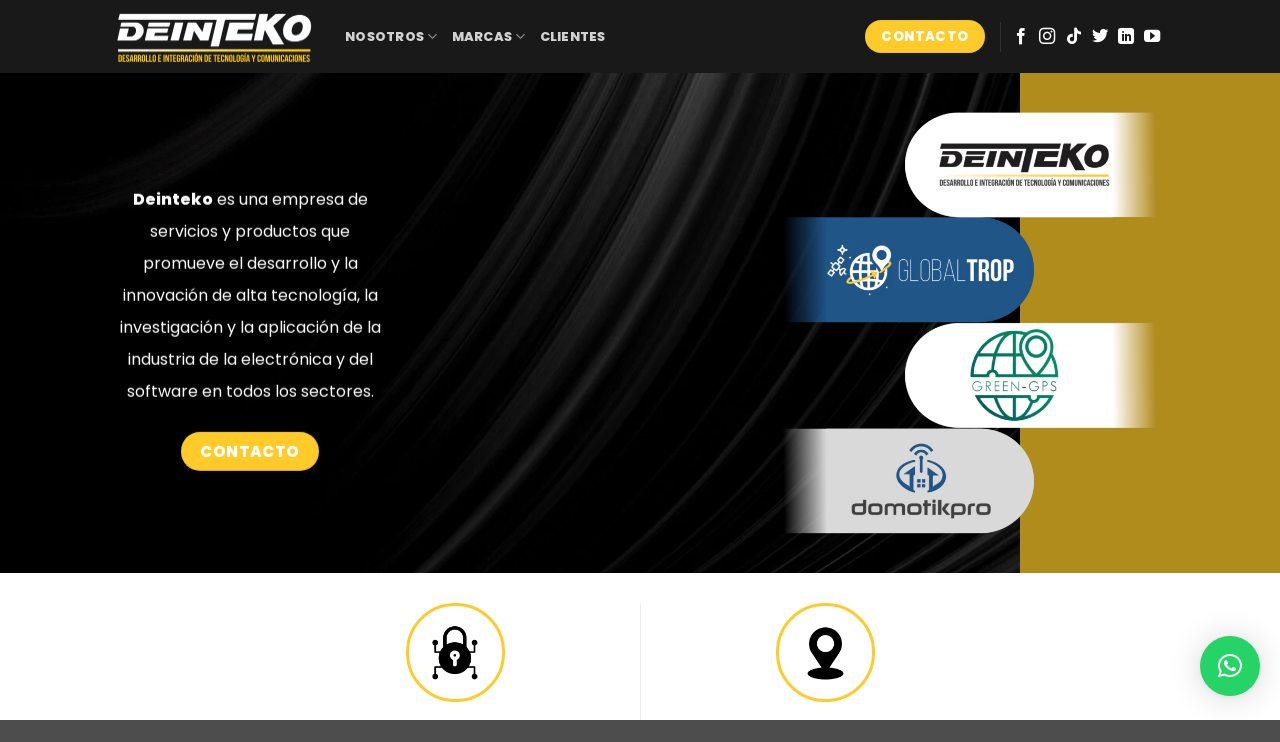

--- FILE ---
content_type: text/html; charset=UTF-8
request_url: https://deinteko.com/
body_size: 17835
content:
<!DOCTYPE html>
<html lang="es" class="loading-site no-js">
<head>
	<meta charset="UTF-8" />
	<link rel="profile" href="http://gmpg.org/xfn/11" />
	<link rel="pingback" href="https://deinteko.com/xmlrpc.php" />

	<script>(function(html){html.className = html.className.replace(/\bno-js\b/,'js')})(document.documentElement);</script>
<title>Deinteko &#8211; Desarrollo e integración de tecnología y comunicaciones SAS</title>
<meta name='robots' content='max-image-preview:large' />
<meta name="viewport" content="width=device-width, initial-scale=1" /><link rel='prefetch' href='https://deinteko.com/wp-content/themes/flatsome/assets/js/flatsome.js?ver=e2eddd6c228105dac048' />
<link rel='prefetch' href='https://deinteko.com/wp-content/themes/flatsome/assets/js/chunk.slider.js?ver=3.20.4' />
<link rel='prefetch' href='https://deinteko.com/wp-content/themes/flatsome/assets/js/chunk.popups.js?ver=3.20.4' />
<link rel='prefetch' href='https://deinteko.com/wp-content/themes/flatsome/assets/js/chunk.tooltips.js?ver=3.20.4' />
<link rel="alternate" type="application/rss+xml" title="Deinteko &raquo; Feed" href="https://deinteko.com/feed/" />
<link rel="alternate" type="application/rss+xml" title="Deinteko &raquo; Feed de los comentarios" href="https://deinteko.com/comments/feed/" />
<link rel="alternate" title="oEmbed (JSON)" type="application/json+oembed" href="https://deinteko.com/wp-json/oembed/1.0/embed?url=https%3A%2F%2Fdeinteko.com%2F" />
<link rel="alternate" title="oEmbed (XML)" type="text/xml+oembed" href="https://deinteko.com/wp-json/oembed/1.0/embed?url=https%3A%2F%2Fdeinteko.com%2F&#038;format=xml" />
<style id='wp-img-auto-sizes-contain-inline-css' type='text/css'>
img:is([sizes=auto i],[sizes^="auto," i]){contain-intrinsic-size:3000px 1500px}
/*# sourceURL=wp-img-auto-sizes-contain-inline-css */
</style>

<link rel='stylesheet' id='contact-form-7-css' href='https://deinteko.com/wp-content/plugins/contact-form-7/includes/css/styles.css?ver=6.1.4' type='text/css' media='all' />
<link rel='stylesheet' id='widgetopts-styles-css' href='https://deinteko.com/wp-content/plugins/widget-options/assets/css/widget-options.css?ver=4.1.3' type='text/css' media='all' />
<link rel='stylesheet' id='widgets-on-pages-css' href='https://deinteko.com/wp-content/plugins/widgets-on-pages/public/css/widgets-on-pages-public.css?ver=1.4.0' type='text/css' media='all' />
<link rel='stylesheet' id='flatsome-main-css' href='https://deinteko.com/wp-content/themes/flatsome/assets/css/flatsome.css?ver=3.20.4' type='text/css' media='all' />
<style id='flatsome-main-inline-css' type='text/css'>
@font-face {
				font-family: "fl-icons";
				font-display: block;
				src: url(https://deinteko.com/wp-content/themes/flatsome/assets/css/icons/fl-icons.eot?v=3.20.4);
				src:
					url(https://deinteko.com/wp-content/themes/flatsome/assets/css/icons/fl-icons.eot#iefix?v=3.20.4) format("embedded-opentype"),
					url(https://deinteko.com/wp-content/themes/flatsome/assets/css/icons/fl-icons.woff2?v=3.20.4) format("woff2"),
					url(https://deinteko.com/wp-content/themes/flatsome/assets/css/icons/fl-icons.ttf?v=3.20.4) format("truetype"),
					url(https://deinteko.com/wp-content/themes/flatsome/assets/css/icons/fl-icons.woff?v=3.20.4) format("woff"),
					url(https://deinteko.com/wp-content/themes/flatsome/assets/css/icons/fl-icons.svg?v=3.20.4#fl-icons) format("svg");
			}
/*# sourceURL=flatsome-main-inline-css */
</style>
<link rel='stylesheet' id='flatsome-style-css' href='https://deinteko.com/wp-content/themes/flatsome-child/style.css?ver=3.0' type='text/css' media='all' />
<script type="text/javascript" src="https://deinteko.com/wp-includes/js/jquery/jquery.min.js?ver=3.7.1" id="jquery-core-js"></script>
<link rel="https://api.w.org/" href="https://deinteko.com/wp-json/" /><link rel="alternate" title="JSON" type="application/json" href="https://deinteko.com/wp-json/wp/v2/pages/2786" /><link rel="EditURI" type="application/rsd+xml" title="RSD" href="https://deinteko.com/xmlrpc.php?rsd" />
<meta name="generator" content="WordPress 6.9" />
<link rel="canonical" href="https://deinteko.com/" />
<link rel='shortlink' href='https://deinteko.com/' />
<style id="custom-css" type="text/css">:root {--primary-color: #ffcb2a;--fs-color-primary: #ffcb2a;--fs-color-secondary: #205588;--fs-color-success: #1E73BE;--fs-color-alert: #b20000;--fs-color-base: #4a4a4a;--fs-experimental-link-color: #334862;--fs-experimental-link-color-hover: #111;}.tooltipster-base {--tooltip-color: #fff;--tooltip-bg-color: #000;}.off-canvas-right .mfp-content, .off-canvas-left .mfp-content {--drawer-width: 300px;}.header-main{height: 73px}#logo img{max-height: 73px}#logo{width:200px;}.header-top{min-height: 30px}.transparent .header-main{height: 90px}.transparent #logo img{max-height: 90px}.has-transparent + .page-title:first-of-type,.has-transparent + #main > .page-title,.has-transparent + #main > div > .page-title,.has-transparent + #main .page-header-wrapper:first-of-type .page-title{padding-top: 90px;}.header.show-on-scroll,.stuck .header-main{height:70px!important}.stuck #logo img{max-height: 70px!important}.header-bg-color {background-color: rgba(0,0,0,0.9)}.header-bottom {background-color: #f1f1f1}.top-bar-nav > li > a{line-height: 16px }.header-bottom-nav > li > a{line-height: 16px }@media (max-width: 549px) {.header-main{height: 70px}#logo img{max-height: 70px}}body{font-size: 100%;}@media screen and (max-width: 549px){body{font-size: 100%;}}body{font-family: Poppins, sans-serif;}body {font-weight: 400;font-style: normal;}.nav > li > a {font-family: Poppins, sans-serif;}.mobile-sidebar-levels-2 .nav > li > ul > li > a {font-family: Poppins, sans-serif;}.nav > li > a,.mobile-sidebar-levels-2 .nav > li > ul > li > a {font-weight: 800;font-style: normal;}h1,h2,h3,h4,h5,h6,.heading-font, .off-canvas-center .nav-sidebar.nav-vertical > li > a{font-family: "Cabin Condensed", sans-serif;}h1,h2,h3,h4,h5,h6,.heading-font,.banner h1,.banner h2 {font-weight: 600;font-style: normal;}.alt-font{font-family: Poppins, sans-serif;}.alt-font {font-weight: 400!important;font-style: normal!important;}.footer-2{background-color: #0a0a0a}.nav-vertical-fly-out > li + li {border-top-width: 1px; border-top-style: solid;}/* Custom CSS Mobile */@media (max-width: 549px){#text-box-1967200255{width: 40%;}#text-859526332 {font-size: 1rem;}}.label-new.menu-item > a:after{content:"Nuevo";}.label-hot.menu-item > a:after{content:"Caliente";}.label-sale.menu-item > a:after{content:"Oferta";}.label-popular.menu-item > a:after{content:"Populares";}</style>		<style type="text/css" id="wp-custom-css">
			.vineta ul li {
	list-style-type: none;
  padding-left: 2rem;
  background-image: url(http://deinteko.com/wp-content/uploads/2023/08/play.svg);
  background-position: 0 0.5rem;
  background-size: 1rem 1rem;
  background-repeat: no-repeat;
}

.footer ul li {
	list-style-type: none;
  padding-left: 2rem;
  background-image: url(http://deinteko.com/wp-content/uploads/2023/08/play.svg);
  background-position: 0 0.5rem;
  background-size: 0.5rem 1rem;
  background-repeat: no-repeat;
}

.widget>ul>li>a, .widget>ul>li>span:first-child, ul.menu>li>a, ul.menu>li>span:first-child {
       padding: 1px 0;
	
}

.widget>ul>li+li, ul.menu>li+li {
     border-top: none; 
}
#nav_menu-3 ul li a { text-transform: capitalize !important; }		</style>
		<style id="kirki-inline-styles">/* vietnamese */
@font-face {
  font-family: 'Cabin Condensed';
  font-style: normal;
  font-weight: 600;
  font-display: swap;
  src: url(https://deinteko.com/wp-content/fonts/cabin-condensed/nwpJtK6mNhBK2err_hqkYhHRqmwiuMbN5Fd4yK0.woff2) format('woff2');
  unicode-range: U+0102-0103, U+0110-0111, U+0128-0129, U+0168-0169, U+01A0-01A1, U+01AF-01B0, U+0300-0301, U+0303-0304, U+0308-0309, U+0323, U+0329, U+1EA0-1EF9, U+20AB;
}
/* latin-ext */
@font-face {
  font-family: 'Cabin Condensed';
  font-style: normal;
  font-weight: 600;
  font-display: swap;
  src: url(https://deinteko.com/wp-content/fonts/cabin-condensed/nwpJtK6mNhBK2err_hqkYhHRqmwiuMbN5Vd4yK0.woff2) format('woff2');
  unicode-range: U+0100-02BA, U+02BD-02C5, U+02C7-02CC, U+02CE-02D7, U+02DD-02FF, U+0304, U+0308, U+0329, U+1D00-1DBF, U+1E00-1E9F, U+1EF2-1EFF, U+2020, U+20A0-20AB, U+20AD-20C0, U+2113, U+2C60-2C7F, U+A720-A7FF;
}
/* latin */
@font-face {
  font-family: 'Cabin Condensed';
  font-style: normal;
  font-weight: 600;
  font-display: swap;
  src: url(https://deinteko.com/wp-content/fonts/cabin-condensed/nwpJtK6mNhBK2err_hqkYhHRqmwiuMbN61d4.woff2) format('woff2');
  unicode-range: U+0000-00FF, U+0131, U+0152-0153, U+02BB-02BC, U+02C6, U+02DA, U+02DC, U+0304, U+0308, U+0329, U+2000-206F, U+20AC, U+2122, U+2191, U+2193, U+2212, U+2215, U+FEFF, U+FFFD;
}/* devanagari */
@font-face {
  font-family: 'Poppins';
  font-style: normal;
  font-weight: 400;
  font-display: swap;
  src: url(https://deinteko.com/wp-content/fonts/poppins/pxiEyp8kv8JHgFVrJJbecmNE.woff2) format('woff2');
  unicode-range: U+0900-097F, U+1CD0-1CF9, U+200C-200D, U+20A8, U+20B9, U+20F0, U+25CC, U+A830-A839, U+A8E0-A8FF, U+11B00-11B09;
}
/* latin-ext */
@font-face {
  font-family: 'Poppins';
  font-style: normal;
  font-weight: 400;
  font-display: swap;
  src: url(https://deinteko.com/wp-content/fonts/poppins/pxiEyp8kv8JHgFVrJJnecmNE.woff2) format('woff2');
  unicode-range: U+0100-02BA, U+02BD-02C5, U+02C7-02CC, U+02CE-02D7, U+02DD-02FF, U+0304, U+0308, U+0329, U+1D00-1DBF, U+1E00-1E9F, U+1EF2-1EFF, U+2020, U+20A0-20AB, U+20AD-20C0, U+2113, U+2C60-2C7F, U+A720-A7FF;
}
/* latin */
@font-face {
  font-family: 'Poppins';
  font-style: normal;
  font-weight: 400;
  font-display: swap;
  src: url(https://deinteko.com/wp-content/fonts/poppins/pxiEyp8kv8JHgFVrJJfecg.woff2) format('woff2');
  unicode-range: U+0000-00FF, U+0131, U+0152-0153, U+02BB-02BC, U+02C6, U+02DA, U+02DC, U+0304, U+0308, U+0329, U+2000-206F, U+20AC, U+2122, U+2191, U+2193, U+2212, U+2215, U+FEFF, U+FFFD;
}
/* devanagari */
@font-face {
  font-family: 'Poppins';
  font-style: normal;
  font-weight: 800;
  font-display: swap;
  src: url(https://deinteko.com/wp-content/fonts/poppins/pxiByp8kv8JHgFVrLDD4Z11lFc-K.woff2) format('woff2');
  unicode-range: U+0900-097F, U+1CD0-1CF9, U+200C-200D, U+20A8, U+20B9, U+20F0, U+25CC, U+A830-A839, U+A8E0-A8FF, U+11B00-11B09;
}
/* latin-ext */
@font-face {
  font-family: 'Poppins';
  font-style: normal;
  font-weight: 800;
  font-display: swap;
  src: url(https://deinteko.com/wp-content/fonts/poppins/pxiByp8kv8JHgFVrLDD4Z1JlFc-K.woff2) format('woff2');
  unicode-range: U+0100-02BA, U+02BD-02C5, U+02C7-02CC, U+02CE-02D7, U+02DD-02FF, U+0304, U+0308, U+0329, U+1D00-1DBF, U+1E00-1E9F, U+1EF2-1EFF, U+2020, U+20A0-20AB, U+20AD-20C0, U+2113, U+2C60-2C7F, U+A720-A7FF;
}
/* latin */
@font-face {
  font-family: 'Poppins';
  font-style: normal;
  font-weight: 800;
  font-display: swap;
  src: url(https://deinteko.com/wp-content/fonts/poppins/pxiByp8kv8JHgFVrLDD4Z1xlFQ.woff2) format('woff2');
  unicode-range: U+0000-00FF, U+0131, U+0152-0153, U+02BB-02BC, U+02C6, U+02DA, U+02DC, U+0304, U+0308, U+0329, U+2000-206F, U+20AC, U+2122, U+2191, U+2193, U+2212, U+2215, U+FEFF, U+FFFD;
}</style><link rel='stylesheet' id='qlwapp-frontend-css' href='https://deinteko.com/wp-content/plugins/wp-whatsapp-chat/build/frontend/css/style.css?ver=8.1.5' type='text/css' media='all' />
</head>

<body class="home wp-singular page-template page-template-page-blank page-template-page-blank-php page page-id-2786 page-child parent-pageid-2803 wp-theme-flatsome wp-child-theme-flatsome-child full-width lightbox nav-dropdown-has-arrow nav-dropdown-has-shadow nav-dropdown-has-border">


<a class="skip-link screen-reader-text" href="#main">Saltar al contenido</a>

<div id="wrapper">

	
	<header id="header" class="header has-sticky sticky-jump">
		<div class="header-wrapper">
			<div id="masthead" class="header-main nav-dark">
      <div class="header-inner flex-row container logo-left medium-logo-center" role="navigation">

          <!-- Logo -->
          <div id="logo" class="flex-col logo">
            
<!-- Header logo -->
<a href="https://deinteko.com/" title="Deinteko - Desarrollo e integración de tecnología y comunicaciones SAS" rel="home">
		<img width="800" height="215" src="https://deinteko.com/wp-content/uploads/2023/08/Imagotipo-Blanco-CORREGIDO.png" class="header_logo header-logo" alt="Deinteko"/><img  width="800" height="215" src="https://deinteko.com/wp-content/uploads/2023/08/Imagotipo-Blanco-CORREGIDO.png" class="header-logo-dark" alt="Deinteko"/></a>
          </div>

          <!-- Mobile Left Elements -->
          <div class="flex-col show-for-medium flex-left">
            <ul class="mobile-nav nav nav-left ">
              <li class="nav-icon has-icon">
			<a href="#" class="is-small" data-open="#main-menu" data-pos="left" data-bg="main-menu-overlay" role="button" aria-label="Menú" aria-controls="main-menu" aria-expanded="false" aria-haspopup="dialog" data-flatsome-role-button>
			<i class="icon-menu" aria-hidden="true"></i>					</a>
	</li>
            </ul>
          </div>

          <!-- Left Elements -->
          <div class="flex-col hide-for-medium flex-left
            flex-grow">
            <ul class="header-nav header-nav-main nav nav-left  nav-uppercase" >
              <li id="menu-item-3004" class="menu-item menu-item-type-custom menu-item-object-custom menu-item-has-children menu-item-3004 menu-item-design-default has-dropdown"><a href="#" class="nav-top-link" aria-expanded="false" aria-haspopup="menu">NOSOTROS<i class="icon-angle-down" aria-hidden="true"></i></a>
<ul class="sub-menu nav-dropdown nav-dropdown-default">
	<li id="menu-item-3392" class="menu-item menu-item-type-post_type menu-item-object-page menu-item-3392"><a href="https://deinteko.com/acerca-de-nosotros/">ACERCA DE NOSOTROS</a></li>
	<li id="menu-item-3024" class="menu-item menu-item-type-post_type menu-item-object-page menu-item-3024"><a href="https://deinteko.com/mision/">MISIÓN Y VISIÓN</a></li>
	<li id="menu-item-3030" class="menu-item menu-item-type-post_type menu-item-object-page menu-item-3030"><a href="https://deinteko.com/historia/">HISTORIA</a></li>
	<li id="menu-item-3034" class="menu-item menu-item-type-post_type menu-item-object-page menu-item-3034"><a href="https://deinteko.com/logros/">LOGROS</a></li>
	<li id="menu-item-3045" class="menu-item menu-item-type-post_type menu-item-object-page menu-item-3045"><a href="https://deinteko.com/marcas/">MARCAS</a></li>
	<li id="menu-item-3314" class="menu-item menu-item-type-post_type menu-item-object-page menu-item-3314"><a href="https://deinteko.com/proyectos/">PROYECTOS</a></li>
	<li id="menu-item-3188" class="menu-item menu-item-type-post_type menu-item-object-page menu-item-3188"><a href="https://deinteko.com/contacto/">UBICACIÓN</a></li>
</ul>
</li>
<li id="menu-item-3005" class="menu-item menu-item-type-custom menu-item-object-custom menu-item-has-children menu-item-3005 menu-item-design-default has-dropdown"><a href="#" class="nav-top-link" aria-expanded="false" aria-haspopup="menu">MARCAS<i class="icon-angle-down" aria-hidden="true"></i></a>
<ul class="sub-menu nav-dropdown nav-dropdown-default">
	<li id="menu-item-3065" class="menu-item menu-item-type-post_type menu-item-object-page menu-item-3065"><a href="https://deinteko.com/deinteko-nfc/">DEINTEKO NFC</a></li>
	<li id="menu-item-3090" class="menu-item menu-item-type-post_type menu-item-object-page menu-item-3090"><a href="https://deinteko.com/domotik-pro/">DOMOTIK PRO</a></li>
	<li id="menu-item-3089" class="menu-item menu-item-type-post_type menu-item-object-page menu-item-3089"><a href="https://deinteko.com/green-gps/">GREEN GPS</a></li>
	<li id="menu-item-3088" class="menu-item menu-item-type-post_type menu-item-object-page menu-item-3088"><a href="https://deinteko.com/global-trop/">GLOBAL TROP</a></li>
</ul>
</li>
<li id="menu-item-3063" class="menu-item menu-item-type-post_type menu-item-object-page menu-item-3063 menu-item-design-default"><a href="https://deinteko.com/clientes-2/" class="nav-top-link">CLIENTES</a></li>
            </ul>
          </div>

          <!-- Right Elements -->
          <div class="flex-col hide-for-medium flex-right">
            <ul class="header-nav header-nav-main nav nav-right  nav-uppercase">
              <li class="html header-button-1">
	<div class="header-button">
		<a href="https://deinteko.com/contacto" class="button primary" style="border-radius:99px;">
		<span>Contacto</span>
	</a>
	</div>
</li>
<li class="header-divider"></li><li class="html header-social-icons ml-0">
	<div class="social-icons follow-icons" ><a href="https://www.facebook.com/deintekosas/" target="_blank" data-label="Facebook" class="icon plain tooltip facebook" title="Síguenos en Facebook" aria-label="Síguenos en Facebook" rel="noopener nofollow"><i class="icon-facebook" aria-hidden="true"></i></a><a href="https://www.instagram.com/deinteko_sas_/" target="_blank" data-label="Instagram" class="icon plain tooltip instagram" title="Síguenos en Instagram" aria-label="Síguenos en Instagram" rel="noopener nofollow"><i class="icon-instagram" aria-hidden="true"></i></a><a href="https://www.tiktok.com/@deintekosas" target="_blank" data-label="TikTok" class="icon plain tooltip tiktok" title="Síguenos en TikTok" aria-label="Síguenos en TikTok" rel="noopener nofollow"><i class="icon-tiktok" aria-hidden="true"></i></a><a href="https://twitter.com/deintekosas" data-label="Twitter" target="_blank" class="icon plain tooltip twitter" title="Síguenos en Twitter" aria-label="Síguenos en Twitter" rel="noopener nofollow"><i class="icon-twitter" aria-hidden="true"></i></a><a href="https://www.linkedin.com/company/deinteko-sas/?viewAsMember=true" data-label="LinkedIn" target="_blank" class="icon plain tooltip linkedin" title="Síguenos en LinkedIn" aria-label="Síguenos en LinkedIn" rel="noopener nofollow"><i class="icon-linkedin" aria-hidden="true"></i></a><a href="https://www.youtube.com/@Deintekosas/featured" data-label="YouTube" target="_blank" class="icon plain tooltip youtube" title="Síguenos en Youtube" aria-label="Síguenos en Youtube" rel="noopener nofollow"><i class="icon-youtube" aria-hidden="true"></i></a></div></li>
            </ul>
          </div>

          <!-- Mobile Right Elements -->
          <div class="flex-col show-for-medium flex-right">
            <ul class="mobile-nav nav nav-right ">
                          </ul>
          </div>

      </div>

            <div class="container"><div class="top-divider full-width"></div></div>
      </div>

<div class="header-bg-container fill"><div class="header-bg-image fill"></div><div class="header-bg-color fill"></div></div>		</div>
	</header>

	
	<main id="main" class="">


<div id="content" role="main" class="content-area">

		
			<div class="slider-wrapper relative" id="slider-837830307" >
    <div class="slider slider-nav-circle slider-nav-large slider-nav-light slider-style-normal"
        data-flickity-options='{
            "cellAlign": "center",
            "imagesLoaded": true,
            "lazyLoad": 1,
            "freeScroll": false,
            "wrapAround": true,
            "autoPlay": 6000,
            "pauseAutoPlayOnHover" : true,
            "prevNextButtons": true,
            "contain" : true,
            "adaptiveHeight" : true,
            "dragThreshold" : 10,
            "percentPosition": true,
            "pageDots": true,
            "rightToLeft": false,
            "draggable": true,
            "selectedAttraction": 0.1,
            "parallax" : 0,
            "friction": 0.6        }'
        >
        

  <div class="banner has-hover" id="banner-1168964585">
          <div class="banner-inner fill">
        <div class="banner-bg fill" >
            <img fetchpriority="high" decoding="async" width="1020" height="626" src="https://deinteko.com/wp-content/uploads/2023/08/shutterstock_1923562658-1-1304x800.jpg" class="bg attachment-large size-large" alt="" />                        <div class="overlay"></div>            
                    </div>
		
        <div class="banner-layers container">
            <div class="fill banner-link"></div>            
   <div id="text-box-1747335171" class="text-box banner-layer x3 md-x3 lg-x3 y50 md-y50 lg-y50 res-text">
                                <div class="text-box-content text dark">
              
              <div class="text-inner text-center">
                  
	<div id="text-3809915812" class="text">
		
<p><strong>Deinteko</strong> es una empresa de servicios y productos que promueve el desarrollo y la innovación de alta tecnología, la investigación y la aplicación de la industria de la electrónica y del software en todos los sectores.</p>
		
<style>
#text-3809915812 {
  font-size: 1rem;
  line-height: 2;
  text-align: center;
  color: rgb(255,255,255);
}
#text-3809915812 > * {
  color: rgb(255,255,255);
}
</style>
	</div>
	
<a data-animate="fadeInUp" href="http://deinteko.com/contacto/" class="button primary" style="border-radius:50px;">
		<span>CONTACTO</span>
	</a>

              </div>
           </div>
                            
<style>
#text-box-1747335171 {
  width: 60%;
}
#text-box-1747335171 .text-box-content {
  font-size: 100%;
}
@media (min-width:550px) {
  #text-box-1747335171 {
    width: 25%;
  }
}
</style>
    </div>
 
	<div class="img has-hover x100 md-x100 lg-x100 y50 md-y50 lg-y50" id="image_1129675490">
								<div class="img-inner dark" >
			<img decoding="async" width="800" height="800" src="data:image/svg+xml,%3Csvg%20viewBox%3D%220%200%20800%20800%22%20xmlns%3D%22http%3A%2F%2Fwww.w3.org%2F2000%2Fsvg%22%3E%3C%2Fsvg%3E" data-src="https://deinteko.com/wp-content/uploads/2023/08/Texto-Deinteko-800x800.png" class="lazy-load attachment-large size-large" alt="Marcas de Deinteko SAS: Domotikpro, Global Trop, Green GPS y Deinteko NFC RFID" srcset="" data-srcset="https://deinteko.com/wp-content/uploads/2023/08/Texto-Deinteko-800x800.png 800w, https://deinteko.com/wp-content/uploads/2023/08/Texto-Deinteko-400x400.png 400w, https://deinteko.com/wp-content/uploads/2023/08/Texto-Deinteko-280x280.png 280w, https://deinteko.com/wp-content/uploads/2023/08/Texto-Deinteko-768x768.png 768w, https://deinteko.com/wp-content/uploads/2023/08/Texto-Deinteko-1536x1536.png 1536w, https://deinteko.com/wp-content/uploads/2023/08/Texto-Deinteko-1320x1320.png 1320w, https://deinteko.com/wp-content/uploads/2023/08/Texto-Deinteko.png 1890w" sizes="(max-width: 800px) 100vw, 800px" />						
					</div>
								
<style>
#image_1129675490 {
  width: 39%;
}
</style>
	</div>
	
        </div>
      </div>

            
<style>
#banner-1168964585 {
  padding-top: 500px;
}
#banner-1168964585 .overlay {
  background-color: rgba(0, 0, 0, 0.31);
}
</style>
  </div>


     </div>

     <div class="loading-spin dark large centered"></div>

	</div>



	<section class="section" id="section_2077000545">
		<div class="section-bg fill" >
									
			

		</div>

		

		<div class="section-content relative">
			
<div class="row row-large align-center row-divided"  id="row-349667478">

	<div id="col-481476624" class="col medium-4 large-4"  >
				<div class="col-inner"  >
			
			

		<div class="icon-box featured-box icon-box-center text-center"  style="margin:0px 0px 0px 0px;">
					<div class="icon-box-img has-icon-bg" style="width: 99px">
				<div class="icon">
					<div class="icon-inner" style="border-width:3px;color:rgb(255, 203, 42);">
						<img decoding="async" width="400" height="400" src="data:image/svg+xml,%3Csvg%20viewBox%3D%220%200%20400%20400%22%20xmlns%3D%22http%3A%2F%2Fwww.w3.org%2F2000%2Fsvg%22%3E%3C%2Fsvg%3E" data-src="https://deinteko.com/wp-content/uploads/2023/08/1-400x400.png" class="lazy-load attachment-medium size-medium" alt="Ciberseguridad" srcset="" data-srcset="https://deinteko.com/wp-content/uploads/2023/08/1-400x400.png 400w, https://deinteko.com/wp-content/uploads/2023/08/1-800x800.png 800w, https://deinteko.com/wp-content/uploads/2023/08/1-280x280.png 280w, https://deinteko.com/wp-content/uploads/2023/08/1-768x768.png 768w, https://deinteko.com/wp-content/uploads/2023/08/1-1536x1536.png 1536w, https://deinteko.com/wp-content/uploads/2023/08/1-1320x1320.png 1320w, https://deinteko.com/wp-content/uploads/2023/08/1.png 1890w" sizes="(max-width: 400px) 100vw, 400px" />					</div>
				</div>
			</div>
				<div class="icon-box-text last-reset">
			<h5 class="uppercase">CIBERSEGURIDAD</h5>						
	<div id="text-1591484759" class="text">
		
<p>La ciberseguridad es la práctica de<br />
 proteger la información digital</p>
		
<style>
#text-1591484759 {
  text-align: center;
}
</style>
	</div>
	
		</div>
	</div>
	
	
		</div>
					</div>

	

	<div id="col-468699191" class="col medium-4 large-4"  >
				<div class="col-inner"  >
			
			

	<a class="plain" href="https://deinteko.com/wp-content/uploads/2023/08/GREEN-GPS.pdf" target="_blank" rel="noopener" >	<div class="icon-box featured-box icon-box-center text-center"  style="margin:0px 0px 0px 0px;">
					<div class="icon-box-img has-icon-bg" style="width: 99px">
				<div class="icon">
					<div class="icon-inner" style="border-width:3px;color:rgb(255, 203, 42);">
						<img decoding="async" width="400" height="400" src="data:image/svg+xml,%3Csvg%20viewBox%3D%220%200%20400%20400%22%20xmlns%3D%22http%3A%2F%2Fwww.w3.org%2F2000%2Fsvg%22%3E%3C%2Fsvg%3E" data-src="https://deinteko.com/wp-content/uploads/2023/08/6-400x400.png" class="lazy-load attachment-medium size-medium" alt="GPS GREEN-GPS GPS para mascotas, GPS para personas, GPS para motos, GPS para carros, GPS para bicicletas" srcset="" data-srcset="https://deinteko.com/wp-content/uploads/2023/08/6-400x400.png 400w, https://deinteko.com/wp-content/uploads/2023/08/6-800x800.png 800w, https://deinteko.com/wp-content/uploads/2023/08/6-280x280.png 280w, https://deinteko.com/wp-content/uploads/2023/08/6-768x768.png 768w, https://deinteko.com/wp-content/uploads/2023/08/6-1536x1536.png 1536w, https://deinteko.com/wp-content/uploads/2023/08/6-1320x1320.png 1320w, https://deinteko.com/wp-content/uploads/2023/08/6.png 1890w" sizes="auto, (max-width: 400px) 100vw, 400px" />					</div>
				</div>
			</div>
				<div class="icon-box-text last-reset">
			<h5 class="uppercase">GPS</h5>						
<p>La georreferenciación es la técnica<br />
de posicionamiento geografico</p>
		</div>
	</div>
	</a>
	
		</div>
					</div>

	
</div>
		</div>

		
<style>
#section_2077000545 {
  padding-top: 30px;
  padding-bottom: 30px;
  background-color: rgb(255, 255, 255);
}
</style>
	</section>
	

	<section class="section" id="section_621238181">
		<div class="section-bg fill" >
									
			

		</div>

		

		<div class="section-content relative">
			
<div class="row row-large align-center row-divided"  id="row-1667021437">

	<div id="col-1251145825" class="col medium-4 large-4"  >
				<div class="col-inner"  >
			
			

	<a class="plain" href="https://deinteko.com/wp-content/uploads/2023/08/Manillas.pdf" target="_blank" rel="noopener" >	<div class="icon-box featured-box icon-box-center text-center"  style="margin:0px 0px 0px 0px;">
					<div class="icon-box-img has-icon-bg" style="width: 99px">
				<div class="icon">
					<div class="icon-inner" style="border-width:3px;color:rgb(255, 203, 42);">
						<img decoding="async" width="400" height="400" src="data:image/svg+xml,%3Csvg%20viewBox%3D%220%200%20400%20400%22%20xmlns%3D%22http%3A%2F%2Fwww.w3.org%2F2000%2Fsvg%22%3E%3C%2Fsvg%3E" data-src="https://deinteko.com/wp-content/uploads/2023/08/7-400x400.png" class="lazy-load attachment-medium size-medium" alt="Sistemas de RFID y NFC" srcset="" data-srcset="https://deinteko.com/wp-content/uploads/2023/08/7-400x400.png 400w, https://deinteko.com/wp-content/uploads/2023/08/7-800x800.png 800w, https://deinteko.com/wp-content/uploads/2023/08/7-280x280.png 280w, https://deinteko.com/wp-content/uploads/2023/08/7-768x768.png 768w, https://deinteko.com/wp-content/uploads/2023/08/7-1536x1536.png 1536w, https://deinteko.com/wp-content/uploads/2023/08/7-1320x1320.png 1320w, https://deinteko.com/wp-content/uploads/2023/08/7.png 1890w" sizes="auto, (max-width: 400px) 100vw, 400px" />					</div>
				</div>
			</div>
				<div class="icon-box-text last-reset">
			<h5 class="uppercase">RFID / NFC</h5>						
<p>Es un tipo de tecnología que permite<br />
 el almacenamiento e identificación<br />
 inalámbrica de datos</p>
		</div>
	</div>
	</a>
	
		</div>
					</div>

	

	<div id="col-509715638" class="col medium-4 large-4"  >
				<div class="col-inner"  >
			
			

		<div class="icon-box featured-box icon-box-center text-center"  style="margin:0px 0px 0px 0px;">
					<div class="icon-box-img has-icon-bg" style="width: 99px">
				<div class="icon">
					<div class="icon-inner" style="border-width:3px;color:rgb(255, 203, 42);">
						<img decoding="async" width="400" height="400" src="data:image/svg+xml,%3Csvg%20viewBox%3D%220%200%20400%20400%22%20xmlns%3D%22http%3A%2F%2Fwww.w3.org%2F2000%2Fsvg%22%3E%3C%2Fsvg%3E" data-src="https://deinteko.com/wp-content/uploads/2023/08/8-400x400.png" class="lazy-load attachment-medium size-medium" alt="" srcset="" data-srcset="https://deinteko.com/wp-content/uploads/2023/08/8-400x400.png 400w, https://deinteko.com/wp-content/uploads/2023/08/8-800x800.png 800w, https://deinteko.com/wp-content/uploads/2023/08/8-280x280.png 280w, https://deinteko.com/wp-content/uploads/2023/08/8-768x768.png 768w, https://deinteko.com/wp-content/uploads/2023/08/8-1536x1536.png 1536w, https://deinteko.com/wp-content/uploads/2023/08/8-1320x1320.png 1320w, https://deinteko.com/wp-content/uploads/2023/08/8.png 1890w" sizes="auto, (max-width: 400px) 100vw, 400px" />					</div>
				</div>
			</div>
				<div class="icon-box-text last-reset">
			<h5 class="uppercase">IA</h5>						
<p>Son aplicaciones y sistemas diseñados para resolver problemas y realizar tareas utilizando algoritmos y modelos inspirados en la inteligencia humana</p>
		</div>
	</div>
	
	
		</div>
					</div>

	
</div>
		</div>

		
<style>
#section_621238181 {
  padding-top: 30px;
  padding-bottom: 30px;
  background-color: rgb(255, 255, 255);
}
</style>
	</section>
	

	<section class="section" id="section_2083335828">
		<div class="section-bg fill" >
									
			

		</div>

		

		<div class="section-content relative">
			
<div class="row row-large align-center row-divided"  id="row-473534860">

	<div id="col-1070272176" class="col medium-4 large-4"  >
				<div class="col-inner"  >
			
			

		<div class="icon-box featured-box icon-box-center text-center"  style="margin:0px 0px 0px 0px;">
					<div class="icon-box-img has-icon-bg" style="width: 99px">
				<div class="icon">
					<div class="icon-inner" style="border-width:3px;color:rgb(255, 203, 42);">
						<img decoding="async" width="400" height="400" src="data:image/svg+xml,%3Csvg%20viewBox%3D%220%200%20400%20400%22%20xmlns%3D%22http%3A%2F%2Fwww.w3.org%2F2000%2Fsvg%22%3E%3C%2Fsvg%3E" data-src="https://deinteko.com/wp-content/uploads/2023/08/2-400x400.png" class="lazy-load attachment-medium size-medium" alt="Energía Solar Paneles" srcset="" data-srcset="https://deinteko.com/wp-content/uploads/2023/08/2-400x400.png 400w, https://deinteko.com/wp-content/uploads/2023/08/2-800x800.png 800w, https://deinteko.com/wp-content/uploads/2023/08/2-280x280.png 280w, https://deinteko.com/wp-content/uploads/2023/08/2-768x768.png 768w, https://deinteko.com/wp-content/uploads/2023/08/2-1536x1536.png 1536w, https://deinteko.com/wp-content/uploads/2023/08/2-1320x1320.png 1320w, https://deinteko.com/wp-content/uploads/2023/08/2.png 1890w" sizes="auto, (max-width: 400px) 100vw, 400px" />					</div>
				</div>
			</div>
				<div class="icon-box-text last-reset">
			<h5 class="uppercase">ENERGIA SOLAR</h5>						
<p>Es inagotable y renovable ya que<br />
proviene del sol y se obtiene<br />
 mediante paneles o espejos </p>
		</div>
	</div>
	
	
		</div>
					</div>

	

	<div id="col-1564543716" class="col medium-4 large-4"  >
				<div class="col-inner"  >
			
			

	<a class="plain" href="https://deinteko.com/wp-content/uploads/2023/08/Contramedidas-Oscor-Orion-y-Mesa.pdf" >	<div class="icon-box featured-box icon-box-center text-center"  style="margin:0px 0px 0px 0px;">
					<div class="icon-box-img has-icon-bg" style="width: 99px">
				<div class="icon">
					<div class="icon-inner" style="border-width:3px;color:rgb(255, 203, 42);">
						<img decoding="async" width="400" height="400" src="data:image/svg+xml,%3Csvg%20viewBox%3D%220%200%20400%20400%22%20xmlns%3D%22http%3A%2F%2Fwww.w3.org%2F2000%2Fsvg%22%3E%3C%2Fsvg%3E" data-src="https://deinteko.com/wp-content/uploads/2023/08/3-400x400.png" class="lazy-load attachment-medium size-medium" alt="Sistemas de contramedidas Anti dron, señales, espionaje" srcset="" data-srcset="https://deinteko.com/wp-content/uploads/2023/08/3-400x400.png 400w, https://deinteko.com/wp-content/uploads/2023/08/3-800x800.png 800w, https://deinteko.com/wp-content/uploads/2023/08/3-280x280.png 280w, https://deinteko.com/wp-content/uploads/2023/08/3-768x768.png 768w, https://deinteko.com/wp-content/uploads/2023/08/3-1536x1536.png 1536w, https://deinteko.com/wp-content/uploads/2023/08/3-1320x1320.png 1320w, https://deinteko.com/wp-content/uploads/2023/08/3.png 1890w" sizes="auto, (max-width: 400px) 100vw, 400px" />					</div>
				</div>
			</div>
				<div class="icon-box-text last-reset">
			<h5 class="uppercase">CONTRAMEDIDAS</h5>						
<p>Técnicas y dispositivos utilizados para proteger sistemas electrónicos de ser comprometidos por amenazas electromagnéticas o cibernéticas.</p>
		</div>
	</div>
	</a>
	
		</div>
					</div>

	
</div>
		</div>

		
<style>
#section_2083335828 {
  padding-top: 30px;
  padding-bottom: 30px;
  background-color: rgb(255, 255, 255);
}
</style>
	</section>
	

	<section class="section" id="section_1941097526">
		<div class="section-bg fill" >
									
			

		</div>

		

		<div class="section-content relative">
			
<div class="row row-large align-center row-divided"  id="row-1310555523">

	<div id="col-1671964916" class="col medium-4 large-4"  >
				<div class="col-inner"  >
			
			

	<a class="plain" href="https://deinteko.com/wp-content/uploads/2023/08/DomorikPro.pdf" target="_blank" rel="noopener" >	<div class="icon-box featured-box icon-box-center text-center"  style="margin:0px 0px 0px 0px;">
					<div class="icon-box-img has-icon-bg" style="width: 99px">
				<div class="icon">
					<div class="icon-inner" style="border-width:3px;color:rgb(255, 203, 42);">
						<img decoding="async" width="400" height="400" src="data:image/svg+xml,%3Csvg%20viewBox%3D%220%200%20400%20400%22%20xmlns%3D%22http%3A%2F%2Fwww.w3.org%2F2000%2Fsvg%22%3E%3C%2Fsvg%3E" data-src="https://deinteko.com/wp-content/uploads/2023/08/4-400x400.png" class="lazy-load attachment-medium size-medium" alt="Sistemas de domótica para el hogar, enchufes inteligentes, controles" srcset="" data-srcset="https://deinteko.com/wp-content/uploads/2023/08/4-400x400.png 400w, https://deinteko.com/wp-content/uploads/2023/08/4-800x800.png 800w, https://deinteko.com/wp-content/uploads/2023/08/4-280x280.png 280w, https://deinteko.com/wp-content/uploads/2023/08/4-768x768.png 768w, https://deinteko.com/wp-content/uploads/2023/08/4-1536x1536.png 1536w, https://deinteko.com/wp-content/uploads/2023/08/4-1320x1320.png 1320w, https://deinteko.com/wp-content/uploads/2023/08/4.png 1890w" sizes="auto, (max-width: 400px) 100vw, 400px" />					</div>
				</div>
			</div>
				<div class="icon-box-text last-reset">
			<h5 class="uppercase">DOMÓTICA</h5>						
<p>Sistemas capaces de automatizar una vivienda o edificación de cualquier tipo</p>
		</div>
	</div>
	</a>
	
		</div>
					</div>

	

	<div id="col-804167418" class="col medium-4 large-4"  >
				<div class="col-inner"  >
			
			

	<a class="plain" href="https://deinteko.com/wp-content/uploads/2023/08/IoT-Globaltrop-telemetria-alarmas-y-monitoreo-de-ruido.pdf" target="_blank" rel="noopener" >	<div class="icon-box featured-box icon-box-center text-center"  style="margin:0px 0px 0px 0px;">
					<div class="icon-box-img has-icon-bg" style="width: 99px">
				<div class="icon">
					<div class="icon-inner" style="border-width:3px;color:rgb(255, 203, 42);">
						<img decoding="async" width="400" height="400" src="data:image/svg+xml,%3Csvg%20viewBox%3D%220%200%20400%20400%22%20xmlns%3D%22http%3A%2F%2Fwww.w3.org%2F2000%2Fsvg%22%3E%3C%2Fsvg%3E" data-src="https://deinteko.com/wp-content/uploads/2023/08/5-400x400.png" class="lazy-load attachment-medium size-medium" alt="Internet de las cosas" srcset="" data-srcset="https://deinteko.com/wp-content/uploads/2023/08/5-400x400.png 400w, https://deinteko.com/wp-content/uploads/2023/08/5-800x800.png 800w, https://deinteko.com/wp-content/uploads/2023/08/5-280x280.png 280w, https://deinteko.com/wp-content/uploads/2023/08/5-768x768.png 768w, https://deinteko.com/wp-content/uploads/2023/08/5-1536x1536.png 1536w, https://deinteko.com/wp-content/uploads/2023/08/5-1320x1320.png 1320w, https://deinteko.com/wp-content/uploads/2023/08/5.png 1890w" sizes="auto, (max-width: 400px) 100vw, 400px" />					</div>
				</div>
			</div>
				<div class="icon-box-text last-reset">
			<h5 class="uppercase">IOT</h5>						
<p>Es la interconexión de objetos cotidianos a través de Internet, permitiéndoles recopilar, transmitir y compartir datos de manera automatizada.</p>
		</div>
	</div>
	</a>
	
		</div>
					</div>

	
</div>
		</div>

		
<style>
#section_1941097526 {
  padding-top: 30px;
  padding-bottom: 30px;
  background-color: rgb(255, 255, 255);
}
</style>
	</section>
	
<div class="row"  id="row-552809950">

	<div id="col-663072488" class="col medium-4 small-12 large-4"  >
				<div class="col-inner"  >
			
			
		</div>
					</div>

	

	<div id="col-1918508292" class="col medium-4 small-12 large-4"  >
				<div class="col-inner"  >
			
			
<a href="https://deinteko.com/contacto/" class="button primary is-outline is-large expand" style="border-radius:99px;">
		<span>QUIERO CONOCER MÁS</span>
	</a>

		</div>
					</div>

	

	<div id="col-48878491" class="col medium-4 small-12 large-4"  >
				<div class="col-inner"  >
			
			
		</div>
					</div>

	
</div>
<div class="is-divider divider clearfix" style="margin-top:0px;margin-bottom:0px;max-width:100%;height:30px;background-color:rgb(255, 203, 42);"></div>

	<section class="section dark" id="section_2076502816">
		<div class="section-bg fill" >
									
			

		</div>

		

		<div class="section-content relative">
			
<div class="row align-bottom align-center"  id="row-1156986064">

	<div id="col-2026846997" class="col medium-4 small-12 large-4"  >
				<div class="col-inner"  >
			
			
	<div class="img has-hover x md-x lg-x y md-y lg-y" id="image_2007816647">
								<div class="img-inner dark" >
									
					</div>
								
<style>
#image_2007816647 {
  width: 100%;
}
</style>
	</div>
	
	<div class="img has-hover x md-x lg-x y md-y lg-y" id="image_311980719">
								<div class="img-inner dark" >
			<img decoding="async" width="800" height="215" src="data:image/svg+xml,%3Csvg%20viewBox%3D%220%200%20800%20215%22%20xmlns%3D%22http%3A%2F%2Fwww.w3.org%2F2000%2Fsvg%22%3E%3C%2Fsvg%3E" data-src="https://deinteko.com/wp-content/uploads/2023/08/Imagotipo-Blanco-CORREGIDO.png" class="lazy-load attachment-large size-large" alt="DEINTEKO" />						
					</div>
								
<style>
#image_311980719 {
  width: 100%;
}
</style>
	</div>
	
		</div>
					</div>

	

	<div id="col-482390765" class="col medium-4 small-12 large-4"  >
				<div class="col-inner"  >
			
			
		</div>
					</div>

	

	<div id="col-801111642" class="col medium-4 small-12 large-4"  >
				<div class="col-inner"  >
			
			
<div class="social-icons follow-icons full-width text-center" style="font-size:153%"><a href="https://www.facebook.com/deintekosas/" target="_blank" data-label="Facebook" class="icon plain tooltip facebook" title="Síguenos en Facebook" aria-label="Síguenos en Facebook" rel="noopener nofollow"><i class="icon-facebook" aria-hidden="true"></i></a><a href="https://www.instagram.com/deinteko_sas_/" target="_blank" data-label="Instagram" class="icon plain tooltip instagram" title="Síguenos en Instagram" aria-label="Síguenos en Instagram" rel="noopener nofollow"><i class="icon-instagram" aria-hidden="true"></i></a><a href="https://www.tiktok.com/@deintekosas" target="_blank" data-label="TikTok" class="icon plain tooltip tiktok" title="Síguenos en TikTok" aria-label="Síguenos en TikTok" rel="noopener nofollow"><i class="icon-tiktok" aria-hidden="true"></i></a><a href="https://twitter.com/deintekosas" data-label="Twitter" target="_blank" class="icon plain tooltip twitter" title="Síguenos en Twitter" aria-label="Síguenos en Twitter" rel="noopener nofollow"><i class="icon-twitter" aria-hidden="true"></i></a><a href="https://www.linkedin.com/company/deinteko-sas/?viewAsMember=true" data-label="LinkedIn" target="_blank" class="icon plain tooltip linkedin" title="Síguenos en LinkedIn" aria-label="Síguenos en LinkedIn" rel="noopener nofollow"><i class="icon-linkedin" aria-hidden="true"></i></a><a href="https://www.youtube.com/@Deintekosas/featured" data-label="YouTube" target="_blank" class="icon plain tooltip youtube" title="Síguenos en Youtube" aria-label="Síguenos en Youtube" rel="noopener nofollow"><i class="icon-youtube" aria-hidden="true"></i></a></div>
		</div>
					</div>

	
</div>
<div class="text-center"><div class="is-divider divider clearfix" style="max-width:1100px;height:1px;background-color:rgb(255, 251, 251);"></div></div>
		</div>

		
<style>
#section_2076502816 {
  padding-top: 30px;
  padding-bottom: 30px;
  background-color: rgb(0,0,0);
}
</style>
	</section>
	

			
		
</div>



</main>

<footer id="footer" class="footer-wrapper">

	
<!-- FOOTER 1 -->

<!-- FOOTER 2 -->
<div class="footer-widgets footer footer-2 dark">
		<div class="row dark large-columns-3 mb-0">
	   		<div id="block-11" class="col pb-0 widget widget_block">Cra 28B # 66-77 Piso 2 -
Barrio 7 de Agosto | Bogotá - Colombia<br / ><br / >

<a href="tel:+573227824742"​​>+ (57) 3227824742</a> <br>
<a href="tel:+573143944107"​​>+ (57) 3143944107</a> <br>
<a href="tel:+576015360022"​​>+ (57) 6015360022</a> <br>
<a href="tel:+576012109058"​​>+ (57) 6012109058</a>
<br / ><br / >

<a href="mailto:asistenteadmin@deinteko.com"​​>asistenteadmin@deinteko.com</a><br / ><br / >

Lunes a Viernes de 7:30am a 5:00pm<br / > 
Sábados de 7:30am a 12:00pm</div><div id="block-12" class="col pb-0 widget widget_block"><ul class="vineta">
	<li><a href="https://deinteko.com">Ciberseguridad</a></li>
	<li><a href="https://deinteko.com/wp-content/uploads/2023/08/GREEN-GPS.pdf">Tecnología Satelital Georreferenciación</a></li>
	<li><a href="https://deinteko.com/wp-content/uploads/2023/08/Manillas.pdf">Identificación por Radiofrecuencias</a></li>
	<li><a href="https://deinteko.com">Inteligencia Artificial</a></li>
	<li><a href="https://deinteko.com">Energía Solar</a></li>
	<li><a href="https://deinteko.com/wp-content/uploads/2023/08/Contramedidas-Oscor-Orion-y-Mesa.pdf">Equipos de Contramedidas Electrónicas</a></li>
	<li><a href="https://deinteko.com/wp-content/uploads/2023/08/DomorikPro.pdf">Domótica</a></li>
<li><a href="https://deinteko.com/wp-content/uploads/2023/08/IoT-Globaltrop-telemetria-alarmas-y-monitoreo-de-ruido.pdf">Internet de las Cosas</a></li>
</ul></div><div id="nav_menu-7" class="col pb-0 widget widget_nav_menu"><span class="widget-title">Nosotros</span><div class="is-divider small"></div><div class="menu-top-footer-container"><ul id="menu-top-footer" class="menu"><li id="menu-item-3444" class="menu-item menu-item-type-post_type menu-item-object-page menu-item-3444"><a href="https://deinteko.com/acerca-de-nosotros/">Acerca de nosotros</a></li>
<li id="menu-item-3153" class="menu-item menu-item-type-post_type menu-item-object-page menu-item-3153"><a href="https://deinteko.com/mision/">Misión y Visión</a></li>
<li id="menu-item-3150" class="menu-item menu-item-type-post_type menu-item-object-page menu-item-3150"><a href="https://deinteko.com/historia/">Historia</a></li>
<li id="menu-item-3151" class="menu-item menu-item-type-post_type menu-item-object-page menu-item-3151"><a href="https://deinteko.com/logros/">Logros</a></li>
<li id="menu-item-3152" class="menu-item menu-item-type-post_type menu-item-object-page menu-item-3152"><a href="https://deinteko.com/marcas/">Marcas Registradas por Deinteko</a></li>
<li id="menu-item-3683" class="menu-item menu-item-type-post_type menu-item-object-page menu-item-3683"><a href="https://deinteko.com/proyectos/">Proyectos</a></li>
<li id="menu-item-3684" class="menu-item menu-item-type-post_type menu-item-object-page menu-item-3684"><a href="https://deinteko.com/contacto/">Ubicación</a></li>
</ul></div></div>		</div>
</div>



<div class="absolute-footer dark medium-text-center text-center">
  <div class="container clearfix">

    
    <div class="footer-primary pull-left">
            <div class="copyright-footer">
        Copyright 2026 © <strong>DEINTEKO</strong> Designed by INGYNET.      </div>
          </div>
  </div>
</div>
<button type="button" id="top-link" class="back-to-top button icon invert plain fixed bottom z-1 is-outline circle left hide-for-medium" aria-label="Ir arriba"><i class="icon-angle-up" aria-hidden="true"></i></button>
</footer>

</div>

<div id="main-menu" class="mobile-sidebar no-scrollbar mfp-hide">

	
	<div class="sidebar-menu no-scrollbar ">

		
					<ul class="nav nav-sidebar nav-vertical nav-uppercase" data-tab="1">
				<li class="menu-item menu-item-type-custom menu-item-object-custom menu-item-has-children menu-item-3004"><a href="#">NOSOTROS</a>
<ul class="sub-menu nav-sidebar-ul children">
	<li class="menu-item menu-item-type-post_type menu-item-object-page menu-item-3392"><a href="https://deinteko.com/acerca-de-nosotros/">ACERCA DE NOSOTROS</a></li>
	<li class="menu-item menu-item-type-post_type menu-item-object-page menu-item-3024"><a href="https://deinteko.com/mision/">MISIÓN Y VISIÓN</a></li>
	<li class="menu-item menu-item-type-post_type menu-item-object-page menu-item-3030"><a href="https://deinteko.com/historia/">HISTORIA</a></li>
	<li class="menu-item menu-item-type-post_type menu-item-object-page menu-item-3034"><a href="https://deinteko.com/logros/">LOGROS</a></li>
	<li class="menu-item menu-item-type-post_type menu-item-object-page menu-item-3045"><a href="https://deinteko.com/marcas/">MARCAS</a></li>
	<li class="menu-item menu-item-type-post_type menu-item-object-page menu-item-3314"><a href="https://deinteko.com/proyectos/">PROYECTOS</a></li>
	<li class="menu-item menu-item-type-post_type menu-item-object-page menu-item-3188"><a href="https://deinteko.com/contacto/">UBICACIÓN</a></li>
</ul>
</li>
<li class="menu-item menu-item-type-custom menu-item-object-custom menu-item-has-children menu-item-3005"><a href="#">MARCAS</a>
<ul class="sub-menu nav-sidebar-ul children">
	<li class="menu-item menu-item-type-post_type menu-item-object-page menu-item-3065"><a href="https://deinteko.com/deinteko-nfc/">DEINTEKO NFC</a></li>
	<li class="menu-item menu-item-type-post_type menu-item-object-page menu-item-3090"><a href="https://deinteko.com/domotik-pro/">DOMOTIK PRO</a></li>
	<li class="menu-item menu-item-type-post_type menu-item-object-page menu-item-3089"><a href="https://deinteko.com/green-gps/">GREEN GPS</a></li>
	<li class="menu-item menu-item-type-post_type menu-item-object-page menu-item-3088"><a href="https://deinteko.com/global-trop/">GLOBAL TROP</a></li>
</ul>
</li>
<li class="menu-item menu-item-type-post_type menu-item-object-page menu-item-3063"><a href="https://deinteko.com/clientes-2/">CLIENTES</a></li>
<li class="html header-social-icons ml-0">
	<div class="social-icons follow-icons" ><a href="https://www.facebook.com/deintekosas/" target="_blank" data-label="Facebook" class="icon plain tooltip facebook" title="Síguenos en Facebook" aria-label="Síguenos en Facebook" rel="noopener nofollow"><i class="icon-facebook" aria-hidden="true"></i></a><a href="https://www.instagram.com/deinteko_sas_/" target="_blank" data-label="Instagram" class="icon plain tooltip instagram" title="Síguenos en Instagram" aria-label="Síguenos en Instagram" rel="noopener nofollow"><i class="icon-instagram" aria-hidden="true"></i></a><a href="https://www.tiktok.com/@deintekosas" target="_blank" data-label="TikTok" class="icon plain tooltip tiktok" title="Síguenos en TikTok" aria-label="Síguenos en TikTok" rel="noopener nofollow"><i class="icon-tiktok" aria-hidden="true"></i></a><a href="https://twitter.com/deintekosas" data-label="Twitter" target="_blank" class="icon plain tooltip twitter" title="Síguenos en Twitter" aria-label="Síguenos en Twitter" rel="noopener nofollow"><i class="icon-twitter" aria-hidden="true"></i></a><a href="https://www.linkedin.com/company/deinteko-sas/?viewAsMember=true" data-label="LinkedIn" target="_blank" class="icon plain tooltip linkedin" title="Síguenos en LinkedIn" aria-label="Síguenos en LinkedIn" rel="noopener nofollow"><i class="icon-linkedin" aria-hidden="true"></i></a><a href="https://www.youtube.com/@Deintekosas/featured" data-label="YouTube" target="_blank" class="icon plain tooltip youtube" title="Síguenos en Youtube" aria-label="Síguenos en Youtube" rel="noopener nofollow"><i class="icon-youtube" aria-hidden="true"></i></a></div></li>
<li class="html header-button-1">
	<div class="header-button">
		<a href="https://deinteko.com/contacto" class="button primary" style="border-radius:99px;">
		<span>Contacto</span>
	</a>
	</div>
</li>
			</ul>
		
		
	</div>

	
</div>
<script type="speculationrules">
{"prefetch":[{"source":"document","where":{"and":[{"href_matches":"/*"},{"not":{"href_matches":["/wp-*.php","/wp-admin/*","/wp-content/uploads/*","/wp-content/*","/wp-content/plugins/*","/wp-content/themes/flatsome-child/*","/wp-content/themes/flatsome/*","/*\\?(.+)"]}},{"not":{"selector_matches":"a[rel~=\"nofollow\"]"}},{"not":{"selector_matches":".no-prefetch, .no-prefetch a"}}]},"eagerness":"conservative"}]}
</script>
		<div 
			class="qlwapp"
			style="--qlwapp-scheme-font-family:inherit;--qlwapp-scheme-font-size:18px;--qlwapp-scheme-icon-size:60px;--qlwapp-scheme-icon-font-size:24px;--qlwapp-scheme-box-max-height:400px;--qlwapp-scheme-box-message-word-break:break-all;--qlwapp-button-animation-name:none;--qlwapp-button-notification-bubble-animation:none;"
			data-contacts="[{&quot;id&quot;:0,&quot;bot_id&quot;:&quot;&quot;,&quot;order&quot;:1,&quot;active&quot;:1,&quot;chat&quot;:1,&quot;avatar&quot;:&quot;https:\/\/www.gravatar.com\/avatar\/00000000000000000000000000000000&quot;,&quot;type&quot;:&quot;phone&quot;,&quot;phone&quot;:&quot;3143944107&quot;,&quot;group&quot;:&quot;https:\/\/chat.whatsapp.com\/EQuPUtcPzEdIZVlT8JyyNw&quot;,&quot;firstname&quot;:&quot;John&quot;,&quot;lastname&quot;:&quot;Doe&quot;,&quot;label&quot;:&quot;Soporte&quot;,&quot;message&quot;:&quot;\u00a1Hola! Estoy probando el plugin Social Chat https:\/\/quadlayers.com\/landing\/whatsapp-chat\/?utm_source=qlwapp_admin&quot;,&quot;timefrom&quot;:&quot;00:00&quot;,&quot;timeto&quot;:&quot;00:00&quot;,&quot;timezone&quot;:&quot;America\/Bogota&quot;,&quot;visibility&quot;:&quot;readonly&quot;,&quot;timedays&quot;:[],&quot;display&quot;:{&quot;entries&quot;:{&quot;post&quot;:{&quot;include&quot;:1,&quot;ids&quot;:[]},&quot;page&quot;:{&quot;include&quot;:1,&quot;ids&quot;:[]},&quot;featured_item&quot;:{&quot;include&quot;:1,&quot;ids&quot;:[]}},&quot;taxonomies&quot;:{&quot;category&quot;:{&quot;include&quot;:1,&quot;ids&quot;:[]},&quot;post_tag&quot;:{&quot;include&quot;:1,&quot;ids&quot;:[]},&quot;post_format&quot;:{&quot;include&quot;:1,&quot;ids&quot;:[]},&quot;featured_item_category&quot;:{&quot;include&quot;:1,&quot;ids&quot;:[]},&quot;featured_item_tag&quot;:{&quot;include&quot;:1,&quot;ids&quot;:[]}},&quot;target&quot;:{&quot;include&quot;:1,&quot;ids&quot;:[]},&quot;devices&quot;:&quot;all&quot;}}]"
			data-display="{&quot;devices&quot;:&quot;all&quot;,&quot;entries&quot;:{&quot;post&quot;:{&quot;include&quot;:1,&quot;ids&quot;:[]},&quot;page&quot;:{&quot;include&quot;:1,&quot;ids&quot;:[]},&quot;featured_item&quot;:{&quot;include&quot;:1,&quot;ids&quot;:[]}},&quot;taxonomies&quot;:{&quot;category&quot;:{&quot;include&quot;:1,&quot;ids&quot;:[]},&quot;post_tag&quot;:{&quot;include&quot;:1,&quot;ids&quot;:[]},&quot;post_format&quot;:{&quot;include&quot;:1,&quot;ids&quot;:[]},&quot;featured_item_category&quot;:{&quot;include&quot;:1,&quot;ids&quot;:[]},&quot;featured_item_tag&quot;:{&quot;include&quot;:1,&quot;ids&quot;:[]}},&quot;target&quot;:{&quot;include&quot;:1,&quot;ids&quot;:[]}}"
			data-button="{&quot;layout&quot;:&quot;bubble&quot;,&quot;box&quot;:&quot;no&quot;,&quot;position&quot;:&quot;bottom-right&quot;,&quot;text&quot;:&quot;&quot;,&quot;message&quot;:&quot;\u00a1Hola! Estoy probando el plugin Social Chat https:\/\/quadlayers.com\/landing\/whatsapp-chat\/?utm_source=qlwapp_admin&quot;,&quot;icon&quot;:&quot;qlwapp-whatsapp-icon&quot;,&quot;type&quot;:&quot;phone&quot;,&quot;phone&quot;:&quot;3143944107&quot;,&quot;group&quot;:&quot;&quot;,&quot;developer&quot;:&quot;no&quot;,&quot;rounded&quot;:&quot;yes&quot;,&quot;timefrom&quot;:&quot;00:00&quot;,&quot;timeto&quot;:&quot;00:00&quot;,&quot;timedays&quot;:[],&quot;timezone&quot;:&quot;America\/Bogota&quot;,&quot;visibility&quot;:&quot;readonly&quot;,&quot;animation_name&quot;:&quot;none&quot;,&quot;animation_delay&quot;:&quot;&quot;,&quot;whatsapp_link_type&quot;:&quot;web&quot;,&quot;notification_bubble&quot;:&quot;none&quot;,&quot;notification_bubble_animation&quot;:&quot;none&quot;}"
			data-box="{&quot;enable&quot;:&quot;yes&quot;,&quot;auto_open&quot;:&quot;no&quot;,&quot;auto_delay_open&quot;:1000,&quot;lazy_load&quot;:&quot;no&quot;,&quot;allow_outside_close&quot;:&quot;no&quot;,&quot;header&quot;:&quot;\n\t\t\t\t\t\t\t\t&lt;p style=\&quot;line-height: 1;text-align: start\&quot;&gt;&lt;span style=\&quot;font-size: 12px;vertical-align: bottom;letter-spacing: -0.2px;opacity: 0.8;margin: 5px 0 0 1px\&quot;&gt;Powered by&lt;\/span&gt;&lt;\/p&gt;\n\t\t\t\t\t\t\t\t&lt;p style=\&quot;line-height: 1;text-align: start\&quot;&gt;&lt;a style=\&quot;font-size: 24px;line-height: 34px;font-weight: bold;text-decoration: none;color: white\&quot; href=\&quot;https:\/\/quadlayers.com\/products\/whatsapp-chat\/?utm_source=qlwapp_plugin&amp;utm_medium=header&amp;utm_campaign=social-chat\&quot; target=\&quot;_blank\&quot; rel=\&quot;noopener\&quot;&gt;Social Chat&lt;\/a&gt;&lt;\/p&gt;&quot;,&quot;footer&quot;:&quot;&lt;p style=\&quot;text-align: start;\&quot;&gt;Need help? Our team is just a message away&lt;\/p&gt;&quot;,&quot;response&quot;:&quot;Escribe una respuesta&quot;,&quot;consent_message&quot;:&quot;I accept cookies and privacy policy.&quot;,&quot;consent_enabled&quot;:&quot;no&quot;}"
			data-scheme="{&quot;font_family&quot;:&quot;inherit&quot;,&quot;font_size&quot;:&quot;18&quot;,&quot;icon_size&quot;:&quot;60&quot;,&quot;icon_font_size&quot;:&quot;24&quot;,&quot;box_max_height&quot;:&quot;400&quot;,&quot;brand&quot;:&quot;&quot;,&quot;text&quot;:&quot;&quot;,&quot;link&quot;:&quot;&quot;,&quot;message&quot;:&quot;&quot;,&quot;label&quot;:&quot;&quot;,&quot;name&quot;:&quot;&quot;,&quot;contact_role_color&quot;:&quot;&quot;,&quot;contact_name_color&quot;:&quot;&quot;,&quot;contact_availability_color&quot;:&quot;&quot;,&quot;box_message_word_break&quot;:&quot;break-all&quot;}"
		>
					</div>
		<script type="text/javascript" src="https://deinteko.com/wp-includes/js/dist/hooks.min.js?ver=dd5603f07f9220ed27f1" id="wp-hooks-js"></script>
<script type="text/javascript" src="https://deinteko.com/wp-includes/js/dist/i18n.min.js?ver=c26c3dc7bed366793375" id="wp-i18n-js"></script>
<script type="text/javascript" id="wp-i18n-js-after">
/* <![CDATA[ */
wp.i18n.setLocaleData( { 'text direction\u0004ltr': [ 'ltr' ] } );
//# sourceURL=wp-i18n-js-after
/* ]]> */
</script>
<script type="text/javascript" src="https://deinteko.com/wp-content/plugins/contact-form-7/includes/swv/js/index.js?ver=6.1.4" id="swv-js"></script>
<script type="text/javascript" id="contact-form-7-js-translations">
/* <![CDATA[ */
( function( domain, translations ) {
	var localeData = translations.locale_data[ domain ] || translations.locale_data.messages;
	localeData[""].domain = domain;
	wp.i18n.setLocaleData( localeData, domain );
} )( "contact-form-7", {"translation-revision-date":"2025-12-01 15:45:40+0000","generator":"GlotPress\/4.0.3","domain":"messages","locale_data":{"messages":{"":{"domain":"messages","plural-forms":"nplurals=2; plural=n != 1;","lang":"es"},"This contact form is placed in the wrong place.":["Este formulario de contacto est\u00e1 situado en el lugar incorrecto."],"Error:":["Error:"]}},"comment":{"reference":"includes\/js\/index.js"}} );
//# sourceURL=contact-form-7-js-translations
/* ]]> */
</script>
<script type="text/javascript" id="contact-form-7-js-before">
/* <![CDATA[ */
var wpcf7 = {
    "api": {
        "root": "https:\/\/deinteko.com\/wp-json\/",
        "namespace": "contact-form-7\/v1"
    },
    "cached": 1
};
//# sourceURL=contact-form-7-js-before
/* ]]> */
</script>
<script type="text/javascript" src="https://deinteko.com/wp-content/plugins/contact-form-7/includes/js/index.js?ver=6.1.4" id="contact-form-7-js"></script>
<script type="text/javascript" src="https://deinteko.com/wp-content/themes/flatsome/inc/extensions/flatsome-instant-page/flatsome-instant-page.js?ver=1.2.1" id="flatsome-instant-page-js"></script>
<script type="text/javascript" src="https://deinteko.com/wp-content/themes/flatsome/assets/js/extensions/flatsome-live-search.js?ver=3.20.4" id="flatsome-live-search-js"></script>
<script type="text/javascript" src="https://deinteko.com/wp-includes/js/hoverIntent.min.js?ver=1.10.2" id="hoverIntent-js"></script>
<script type="text/javascript" id="flatsome-js-js-extra">
/* <![CDATA[ */
var flatsomeVars = {"theme":{"version":"3.20.4"},"ajaxurl":"https://deinteko.com/wp-admin/admin-ajax.php","rtl":"","sticky_height":"70","stickyHeaderHeight":"0","scrollPaddingTop":"0","assets_url":"https://deinteko.com/wp-content/themes/flatsome/assets/","lightbox":{"close_markup":"\u003Cbutton title=\"%title%\" type=\"button\" class=\"mfp-close\"\u003E\u003Csvg xmlns=\"http://www.w3.org/2000/svg\" width=\"28\" height=\"28\" viewBox=\"0 0 24 24\" fill=\"none\" stroke=\"currentColor\" stroke-width=\"2\" stroke-linecap=\"round\" stroke-linejoin=\"round\" class=\"feather feather-x\"\u003E\u003Cline x1=\"18\" y1=\"6\" x2=\"6\" y2=\"18\"\u003E\u003C/line\u003E\u003Cline x1=\"6\" y1=\"6\" x2=\"18\" y2=\"18\"\u003E\u003C/line\u003E\u003C/svg\u003E\u003C/button\u003E","close_btn_inside":false},"user":{"can_edit_pages":false},"i18n":{"mainMenu":"Men\u00fa Principal","toggleButton":"Toggle"},"options":{"cookie_notice_version":"1","swatches_layout":false,"swatches_disable_deselect":false,"swatches_box_select_event":false,"swatches_box_behavior_selected":false,"swatches_box_update_urls":"1","swatches_box_reset":false,"swatches_box_reset_limited":false,"swatches_box_reset_extent":false,"swatches_box_reset_time":300,"search_result_latency":"0","header_nav_vertical_fly_out_frontpage":1}};
//# sourceURL=flatsome-js-js-extra
/* ]]> */
</script>
<script type="text/javascript" src="https://deinteko.com/wp-content/themes/flatsome/assets/js/flatsome.js?ver=e2eddd6c228105dac048" id="flatsome-js-js"></script>
<script type="text/javascript" src="https://deinteko.com/wp-content/themes/flatsome/inc/extensions/flatsome-lazy-load/flatsome-lazy-load.js?ver=3.20.4" id="flatsome-lazy-js"></script>
<script type="text/javascript" src="https://deinteko.com/wp-includes/js/dist/vendor/react.min.js?ver=18.3.1.1" id="react-js"></script>
<script type="text/javascript" src="https://deinteko.com/wp-includes/js/dist/vendor/react-dom.min.js?ver=18.3.1.1" id="react-dom-js"></script>
<script type="text/javascript" src="https://deinteko.com/wp-includes/js/dist/escape-html.min.js?ver=6561a406d2d232a6fbd2" id="wp-escape-html-js"></script>
<script type="text/javascript" src="https://deinteko.com/wp-includes/js/dist/element.min.js?ver=6a582b0c827fa25df3dd" id="wp-element-js"></script>
<script type="text/javascript" src="https://deinteko.com/wp-content/plugins/wp-whatsapp-chat/build/frontend/js/index.js?ver=054d488cf7fc57dc4910" id="qlwapp-frontend-js"></script>

</body>
</html>


<!-- Page cached by LiteSpeed Cache 7.7 on 2026-01-16 07:27:35 -->